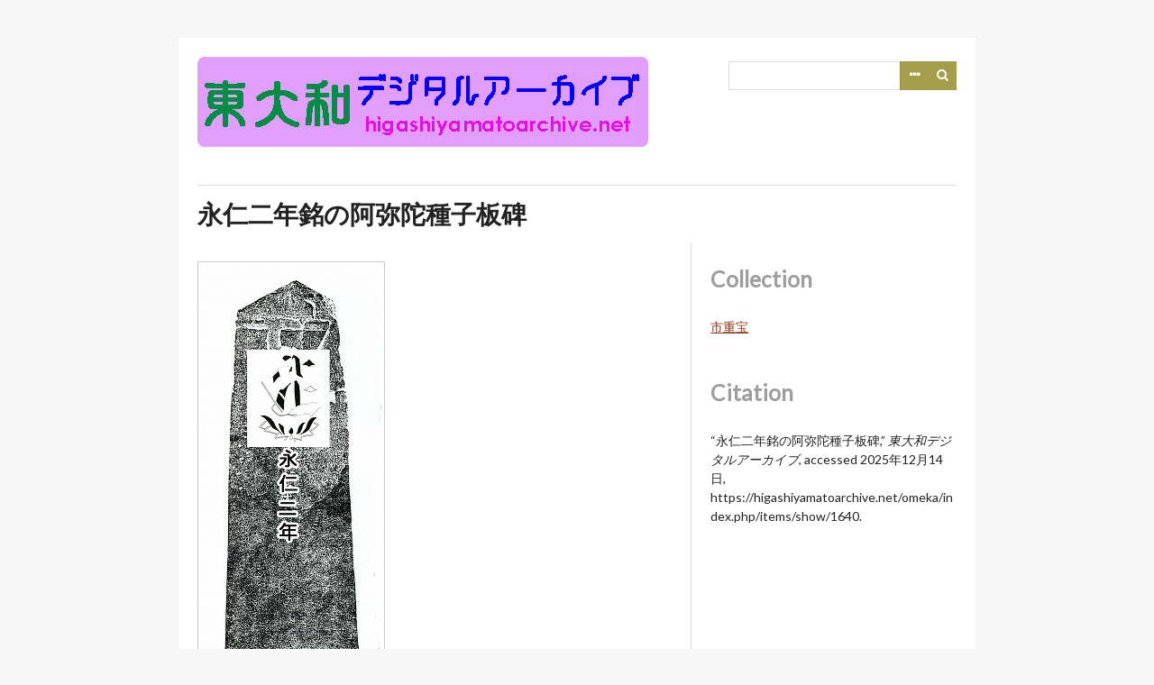

--- FILE ---
content_type: text/html; charset=utf-8
request_url: https://higashiyamatoarchive.net/omeka/index.php/items/show/1640
body_size: 4667
content:
<!DOCTYPE html>
<html lang="ja">
<head>
    <meta charset="utf-8">
    <meta name="viewport" content="width=device-width, initial-scale=1.0, maximum-scale=1.0, minimum-scale=1.0, user-scalable=yes" />
            <title>永仁二年銘の阿弥陀種子板碑 &middot; 東大和デジタルアーカイブ</title>

    <link rel="alternate" type="application/rss+xml" title="Omeka RSS フィード" href="/omeka/index.php/collection-tree/items/browse?output=rss2" /><link rel="alternate" type="application/atom+xml" title="Omeka Atom フィード" href="/omeka/index.php/collection-tree/items/browse?output=atom" />
    <!-- Plugin Stuff -->
    
    <!-- Stylesheets -->
    <link href="/omeka/plugins/YouTubeImport/views/public/css/YoutubeImport.css?v=2.6.1" media="all" rel="stylesheet" type="text/css" >
<link href="/omeka/plugins/ExhibitImageAnnotation/views/public/css/exhibit-image-annotation.css?v=2.6.1" media="all" rel="stylesheet" type="text/css" >
<link href="/omeka/plugins/ExhibitImageAnnotation/views/shared/javascripts/annotorious-0.6.4/css/annotorious.css?v=2.6.1" media="all" rel="stylesheet" type="text/css" >
<link href="/omeka/plugins/Blogger/views/shared/css/blogger.css?v=2.6.1" media="all" rel="stylesheet" type="text/css" >
<link href="//fonts.googleapis.com/css?family=Lato" media="all" rel="stylesheet" type="text/css" >
<link href="/omeka/application/views/scripts/css/iconfonts.css?v=2.6.1" media="all" rel="stylesheet" type="text/css" >
<link href="/omeka/themes/emiglio/css/style.css?v=2.6.1" media="all" rel="stylesheet" type="text/css" ><style type="text/css" media="all">
<!--
#header {
position:absolute;
top:0;
left:0;
height:70px;
width:100%;
background-color:#7cfc00
}

#footer {
position:absolute;
bottom:0;
left:0;
height:60px;
width:100%;
background-color:#9fcc00
}

#main_container {
position:absolute;
top:70px;
bottom:60px;
left:0;
width:100%;
background-color:#9194c5
}

#main {
position:absolute;
width:100%;
height:100%
}

#main1 {
position:absolute;
top:10px;
left:20px;
width:100%
}

#main2 {
position:absolute;
top:180px;
left:20px;
width:100%
}

#main3 {
position:absolute;
top:330px;
left:20px;
width:100%
}
-->
</style>
    <!-- JavaScripts -->
    <script type="text/javascript" src="//ajax.googleapis.com/ajax/libs/jquery/1.12.4/jquery.min.js"></script>
<script type="text/javascript">
    //<!--
    window.jQuery || document.write("<script type=\"text\/javascript\" src=\"\/omeka\/application\/views\/scripts\/javascripts\/vendor\/jquery.js?v=2.6.1\" charset=\"utf-8\"><\/script>")    //-->
</script>
<script type="text/javascript" src="//ajax.googleapis.com/ajax/libs/jqueryui/1.11.2/jquery-ui.min.js"></script>
<script type="text/javascript">
    //<!--
    window.jQuery.ui || document.write("<script type=\"text\/javascript\" src=\"\/omeka\/application\/views\/scripts\/javascripts\/vendor\/jquery-ui.js?v=2.6.1\" charset=\"utf-8\"><\/script>")    //-->
</script>
<script type="text/javascript">
    //<!--
    jQuery.noConflict();    //-->
</script>
<script type="text/javascript" src="/omeka/plugins/YouTubeImport/views/public/javascripts/YoutubeImport.js?v=2.6.1"></script>
<script type="text/javascript" src="/omeka/plugins/ExhibitImageAnnotation/views/shared/javascripts/annotorious-0.6.4/annotorious.min.js?v=2.6.1"></script>
<script type="text/javascript" src="/omeka/plugins/ExhibitImageAnnotation/views/public/javascripts/exhibit-image-annotation.js?v=2.6.1"></script>
<script type="text/javascript" src="/omeka/application/views/scripts/javascripts/vendor/jquery-accessibleMegaMenu.js?v=2.6.1"></script>
<script type="text/javascript" src="/omeka/themes/emiglio/javascripts/emiglio.js?v=2.6.1"></script>
<script type="text/javascript" src="/omeka/application/views/scripts/javascripts/globals.js?v=2.6.1"></script></head>

<body class="items show">
    <a href="#content" id="skipnav">Skip to main content</a>
        <div id="wrap">

        <header role="banner">

            
            <div id="search-container" role="search">
                                <form id="search-form" name="search-form" action="/omeka/index.php/search" method="get">    <input type="text" name="query" id="query" value="" title="検索">        <div id="advanced-form">
        <fieldset id="query-types">
            <legend>このクエリータイプを使用して検索:</legend>
            <label><input type="radio" name="query_type" id="query_type-keyword" value="keyword" checked="checked">キーワード</label><br>
<label><input type="radio" name="query_type" id="query_type-boolean" value="boolean">論理値</label><br>
<label><input type="radio" name="query_type" id="query_type-exact_match" value="exact_match">完全一致</label>        </fieldset>
                <fieldset id="record-types">
            <legend>このレコードタイプだけを使って検索:</legend>
                        <input type="checkbox" name="record_types[]" id="record_types-Item" value="Item" checked="checked"> <label for="record_types-Item">アイテム</label><br>
                        <input type="checkbox" name="record_types[]" id="record_types-File" value="File" checked="checked"> <label for="record_types-File">ファイル</label><br>
                        <input type="checkbox" name="record_types[]" id="record_types-Collection" value="Collection" checked="checked"> <label for="record_types-Collection">コレクション</label><br>
                        <input type="checkbox" name="record_types[]" id="record_types-Exhibit" value="Exhibit" checked="checked"> <label for="record_types-Exhibit">Exhibit</label><br>
                        <input type="checkbox" name="record_types[]" id="record_types-ExhibitPage" value="ExhibitPage" checked="checked"> <label for="record_types-ExhibitPage">Exhibit Page</label><br>
                        <input type="checkbox" name="record_types[]" id="record_types-SimplePagesPage" value="SimplePagesPage" checked="checked"> <label for="record_types-SimplePagesPage">Simple Page</label><br>
                    </fieldset>
                <p><a href="/omeka/index.php/items/search">アドバンスト検索 (アイテムのみ)</a></p>
    </div>
        <button name="submit_search" id="submit_search" type="submit" value="検索">検索</button></form>
                            </div>

            <div id="site-title"><a href="https://higashiyamatoarchive.net/omeka" ><img src="https://higashiyamatoarchive.net/omeka/files/theme_uploads/369c382ae6679fdc79d224b6b27eb67d.jpg" alt="東大和デジタルアーカイブ" /></a>
</div>

            <nav id="top-nav" role="navigation">
                            </nav>

            
        </header>

        <article id="content" role="main" tabindex="-1">

            
<h1>永仁二年銘の阿弥陀種子板碑</h1>

<div id="primary">
        <div id="itemfiles" class="element">
        <div class="item-file image-jpeg"><a href="/omeka/index.php/files/show/869"><img class="full" src="https://higashiyamatoarchive.net/omeka/files/fullsize/b9dbb870e9793679cb8d9f41f9ac3e7f.jpg" alt="永仁2年板碑.jpg" title="永仁2年板碑.jpg"></a></div><div class="item-file image-jpeg"><a href="/omeka/index.php/files/show/870"><img class="full" src="https://higashiyamatoarchive.net/omeka/files/fullsize/5c53a31dcf23f38e5266474aec8fb6d8.jpg" alt="永仁二年板碑埋設地.jpg" title="永仁二年板碑埋設地.jpg"></a></div><div class="item-file image-jpeg"><a href="/omeka/index.php/files/show/871"><img class="full" src="https://higashiyamatoarchive.net/omeka/files/fullsize/010a33758b27305639426e24ab9da32e.jpg" alt="板碑がまつられている様子（武蔵村山市2005年）.jpg" title="板碑がまつられている様子（武蔵村山市2005年）.jpg"></a></div>    </div>
    
    <div class="element-set">
            <div id="dublin-core-title" class="element">
        <h3>タイトル (Title)</h3>
                    <div class="element-text">永仁二年銘の阿弥陀種子板碑</div>
            </div><!-- end element -->
        <div id="dublin-core-description" class="element">
        <h3>詳細 (Description)</h3>
                    <div class="element-text">指定　　　平成元年4月1日<br />
指定理由　都立公園内で出土し、建立場所がわかる板碑<br />
東大和市に現存する最古の板碑が永仁の板碑です。表面に阿弥陀様(一尊）を表す梵字と永仁二年(1294)の年号が彫られています。人名や供養の内容などは彫られていません。<br />
　発見された場所は、狭山丘陵南麓、二つ池の南、旧水道事務所があった北向きの斜面です。今は都立東大和公園の緑地になっています。中世には丘陵の南の谷から北の谷へ移る細い道が通り、そこから拝することができたと思われます。<br />
まつられた様子は不明です。同じ年代の板碑が武蔵村山市にありますが、そこでは、いくつかの板碑が集められていました。東大和市では一体のみでした。板碑の埋納状況を見ると狭山丘陵の峰に点々とまつられていたことが推測されます。<br />
南の原は一面の原野<br />
　1290年代は狭山丘陵の谷ッを中心に小さな集落が散在し、南面の武蔵野は一面の原野でした。御深院二条は『とわずがたり』で、1290年8月、信濃の善光寺から再び武蔵野に入り次のように書いています。<br />
　「八月の始めつ方にもなりぬれば、武蔵野の秋の気色ゆかしさにこそ、今 まで、これらにも侍つれと思ひて、武蔵国へかへりて、浅草と申す堂あ り。十一面観音のおはします。霊仏と申も、ゆかしくて参るに、野の中 をはるばると分け行くに、萩（はぎ）・女郎花・荻（おぎ）・芒（すすき） より外は、またまじる物もなく、これが高さは、馬に乗りたる男の見え ぬほどなれば、推し測るべし。三日にや、分け行けども、尽きもせず、 ちと傍へ行く道にこそ、宿などもあれ、はるばる一通りは、来（こ）し 方行く末、野原なり。」(巻四の六）<br />
　この年（正応3・1290）11月銘の板碑が東大和市にもありました。村山貯水池に沈んだ五十嵐墓地にあったものが他所へ運ばれたと記録されています。(五十嵐氏考）<br />
　都立公園内で出土し、建立場所がわかる板碑として<br />
　平成元年(1989)4月1日、東大和市重宝に指定されています。<br />
　郷土博物館でその姿を見ることができます。<br />
<br />
狭山丘陵周辺の板碑<br />
　狭山丘陵周辺の板碑の造立は次の通り、13世紀後半に始まります。<br />
　　市名　　　　　最古　　　　　　最新<br />
　入間市　　　建長2年(1250)<br />
　所沢市　　　建長8年(1256)<br />
　東村山市　　弘安6年(1283)　　天文16年(1547)<br />
　武蔵村山市　正応3年(1290）<br />
　東大和市　　永仁2年(1294)　　天文11年(1542)　　　<br />
　　<br />
　東村山市で奈良時代に造営されたと考えられる瓦製の五重塔を最古として、東大和市内では、1100年代に寺院(三光院、円乗院）の建立の伝承があります。それらの動向と共に仏教の影響がこの地域に及んできたことを物語るのが板碑です。<br />
<br />
</div>
            </div><!-- end element -->
    </div><!-- end element-set -->

    <div class="uv " data-config="/omeka/plugins/UniversalViewer/views/public/universal-viewer/config.json" data-uri="https://higashiyamatoarchive.net/omeka/index.php/iiif/1640/manifest" data-locale="en-GB:English (GB),fr:French" style="background-color: #000; height: 600px;"></div>
<link rel="stylesheet" property="stylesheet" href="/omeka/plugins/UniversalViewer/views/shared/css/universal-viewer.css?v=2.6.1"><script type="text/javascript" id="embedUV" src="/omeka/plugins/UniversalViewer/views/shared/javascripts/uv/lib/embed.js"></script><script type="text/javascript">/* wordpress fix */</script><div id="item-relations-display-item-relations">
    <h2>Item Relations</h2>
        <p>This item has no relations.</p>
    </div>

</div><!-- end primary -->

<div id="secondary">

    <!-- The following returns all of the files associated with an item. -->
        


    <!-- The following prints a list of all tags associated with the item -->
    
    <!-- If the item belongs to a collection, the following creates a link to that collection. -->
            <div id="collection" class="element">
            <h2>Collection</h2>
            <div class="element-text"><p><a href="/omeka/index.php/collections/show/56">市重宝</a></p></div>
        </div>
    
    <!-- The following prints a citation for this item. -->
    <div id="item-citation" class="element">
        <h2>Citation</h2>
        <div class="element-text">&#8220;永仁二年銘の阿弥陀種子板碑,&#8221; <em>東大和デジタルアーカイブ</em>, accessed 2025年12月14日, <span class="citation-url">https://higashiyamatoarchive.net/omeka/index.php/items/show/1640</span>.</div>
    </div>

</div><!-- end secondary -->

<font size="0" color="#000000">
<ul class="item-pagination navigation">
    <li></li>
    <li></li>
</ul>
</font>

        </article>

        <footer role="contentinfo">

            <nav id="bottom-nav">
                            </nav>

            <div id="footer-text">
                                                    <p>tomita</p>
                                <p>Proudly powered by <a href="http://omeka.org">Omeka</a>.</p>
            </div>

            
        </footer>

    </div><!-- end wrap -->

    <script>
    jQuery(document).ready(function() {
        Omeka.showAdvancedForm();
        Omeka.skipNav();
        Emiglio.megaMenu();
    });
    </script>

</body>
</html>
